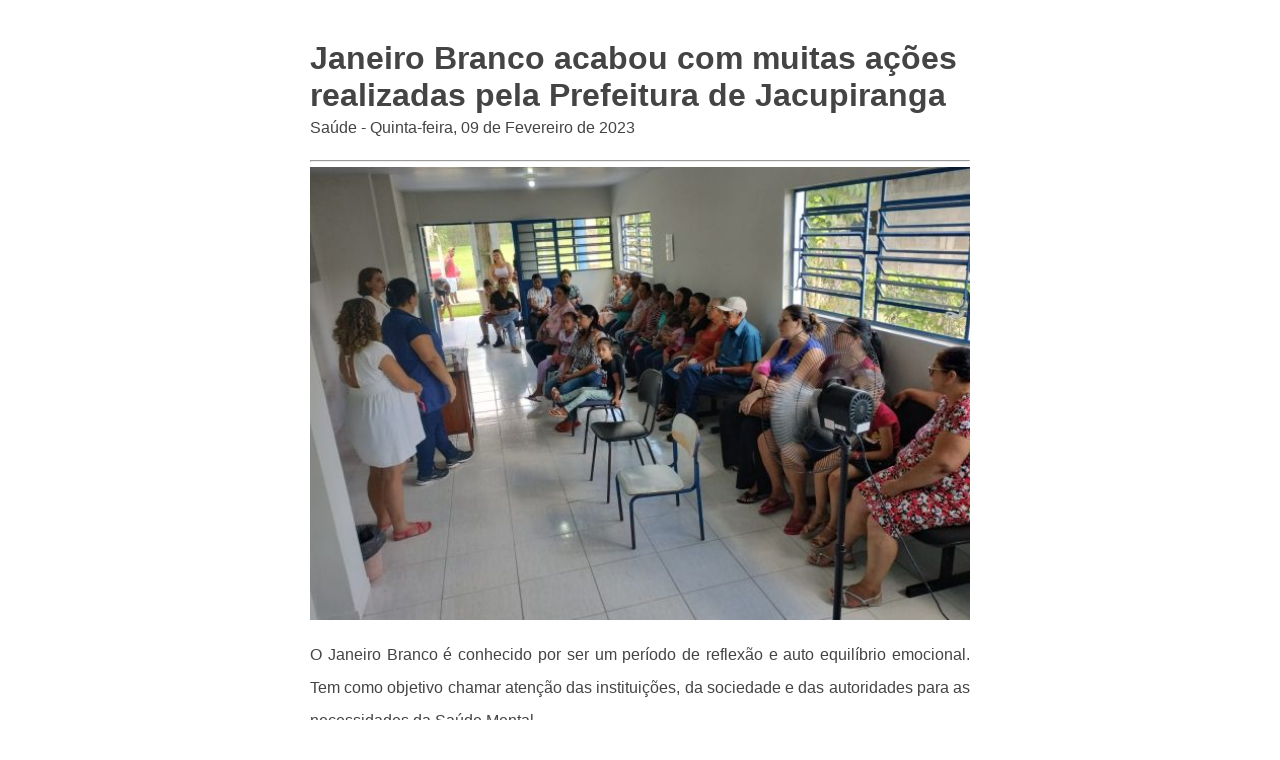

--- FILE ---
content_type: text/html; charset=UTF-8
request_url: https://jacupiranga.sp.gov.br/noticia/print-noticia/246/janeiro-branco-acabou-com-muitas-acoes-realizadas-pela-prefeitura-de-jacupiranga/
body_size: 1300
content:
<!DOCTYPE html><html lang="pt-BR"><head><meta charset="utf-8"><meta name="viewport" content="width=device-width, initial-scale=1.0"><link href="/site/css/print-noticia.css" media="screen,print" rel="stylesheet" type="text/css"><link href="/admin/globalarq/logo/favicon.webp" rel="shortcut icon" type="image/vnd.microsoft.icon"></head><body ><div class="wrap"><article class="artigo"><div><h1>Janeiro Branco acabou com muitas ações realizadas pela Prefeitura de Jacupiranga</h1><div style="margin-top: -30px;"><p>Saúde - Quinta-feira, 09 de Fevereiro de 2023</p></div><hr><div style="display: block"><img src="/admin/globalarq/noticia/noticia/651_366/cc69b3cc4794e5a894e21a536567d6f6.jpeg" alt="Janeiro Branco acabou com muitas ações realizadas pela Prefeitura de Jacupiranga" style="width: 100%;" /></div><p style="text-align:justify;">O Janeiro Branco é conhecido por ser um período de reflexão e auto equilíbrio emocional. Tem como objetivo chamar atenção das instituições, da sociedade e das autoridades para as necessidades da Saúde Mental.&nbsp;</p><p style="text-align:justify;">Para destacar a importância do tema, diversas ações foram realizadas durante o mês, entre elas, a Oficina Copo das Emoções, ministrada no dia 26/01 no bairro rural Guaraú com a participação de 35 pessoas e no dia 31/01 no bairro Pé da Serra, com 26 participantes.&nbsp;</p><p style="text-align:justify;">O maior objetivo da oficina foi aflorar emoções e sentimentos comuns entre as pessoas no dia a dia, assim como o amor, a raiva, o medo, a vergonha, a alegria e a saudade. Em grupo, o tema foi debatido entre os participantes, que deveriam encher ou esvaziar o copo dependendo de cada sentimento (se era bom ou ruim).&nbsp;</p><p style="text-align:justify;">Em conjunto, todos foram identificando o quanto às emoções devem estar em equilíbrio, fazendo uma analogia de que, se temos mais sentimentos ruins, nosso copo transborda, ou seja, nossa Saúde Mental fica prejudicada e é preciso mais atenção.</p><p style="text-align:justify;">Após as oficinas, foi oferecido atendimento para todos aqueles que precisavam e/ou quiseram acolhimento e escuta.&nbsp;</p><p style="text-align:justify;">&nbsp;</p></div></article><div style="width: 100%;display: table;text-align: center"><div><img src="/admin/globalarq/logo/77a5d609a3714233f4154c654b37682e.png" style="max-width: 180px"/></div><div style="margin-top: -40px;"><h2>Prefeitura Municipal</h2><hr/><p>Jacupiranga</p></div></div></div><script type="text/javascript" src="/site/js/jquery-v3.3.1.js"></script><script>$('.artigo img').before('<div class="separa-conteudo"></div>');
            $('.artigo img').after('<div class="legenda center alinha-center"></div>');
            $('.artigo p').each(function () {
                var $this = $(this);
                var legenda = $this.find('img').attr('alt');
                $this.find('.legenda').html(legenda);
            });</script></body></html>